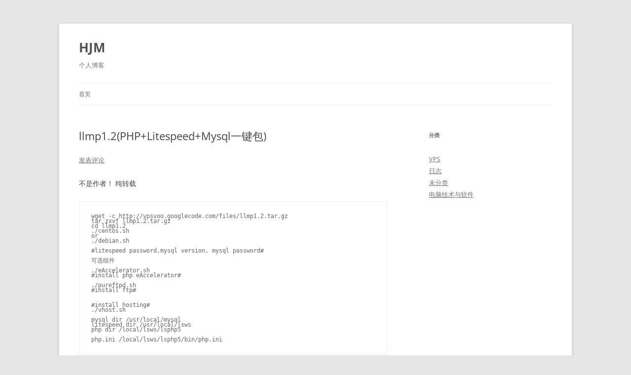

--- FILE ---
content_type: text/html; charset=UTF-8
request_url: https://blog.ylx.me/archives/180.html
body_size: 7377
content:
<!DOCTYPE html><html lang="zh-Hans"><head><script data-no-optimize="1">var litespeed_docref=sessionStorage.getItem("litespeed_docref");litespeed_docref&&(Object.defineProperty(document,"referrer",{get:function(){return litespeed_docref}}),sessionStorage.removeItem("litespeed_docref"));</script> <meta charset="UTF-8" /><meta name="viewport" content="width=device-width, initial-scale=1.0" /><title>llmp1.2(PHP+Litespeed+Mysql一键包) | HJM</title><link rel="profile" href="https://gmpg.org/xfn/11" /><link rel="pingback" href="https://blog.ylx.me/xmlrpc.php"><meta name='robots' content='max-image-preview:large' /><link rel='dns-prefetch' href='//a2.wp-china-yes.net' /><link rel='dns-prefetch' href='//cravatar.cn' /><link rel='dns-prefetch' href='//cdn.staticfile.org' /><link data-optimized="2" rel="stylesheet" href="https://blog.ylx.me/wp-content/litespeed/css/bab5874ce75a45179ae16462a9eccc42.css?ver=3300e" /> <script type="litespeed/javascript" data-src="https://blog.ylx.me/wp-includes/js/jquery/jquery.min.js" id="jquery-core-js"></script> <link rel='shortlink' href='https://blog.ylx.me/?p=180' /> <script type="litespeed/javascript">(function(c,l,a,r,i,t,y){c[a]=c[a]||function(){(c[a].q=c[a].q||[]).push(arguments)};t=l.createElement(r);t.async=1;t.src="https://www.clarity.ms/tag/"+i+"?ref=wordpress";y=l.getElementsByTagName(r)[0];y.parentNode.insertBefore(t,y)})(window,document,"clarity","script","khc70l4s4e")</script> <link rel="canonical" href="https://blog.ylx.me/archives/180.html" /><link rel="amphtml" href="https://blog.ylx.me/archives/180.html/amp"></head><body class="wp-singular post-template-default single single-post postid-180 single-format-standard wp-embed-responsive wp-theme-twentytwelve custom-font-enabled single-author"><div id="page" class="hfeed site">
<a class="screen-reader-text skip-link" href="#content">跳至正文</a><header id="masthead" class="site-header"><hgroup><h1 class="site-title"><a href="https://blog.ylx.me/" rel="home" >HJM</a></h1><h2 class="site-description">个人博客</h2></hgroup><nav id="site-navigation" class="main-navigation">
<button class="menu-toggle">菜单</button><div class="nav-menu"><ul><li ><a href="https://blog.ylx.me/">首页</a></li></ul></div></nav></header><div id="main" class="wrapper"><div id="primary" class="site-content"><div id="content" role="main"><article id="post-180" class="post-180 post type-post status-publish format-standard hentry category-vps tag-litespeed tag-llmp1-2 tag-llmp1-2-1 tag-mysql tag-php tag-370"><header class="entry-header"><h1 class="entry-title">llmp1.2(PHP+Litespeed+Mysql一键包)</h1><div class="comments-link">
<a href="https://blog.ylx.me/archives/180.html#respond"><span class="leave-reply">发表评论</span></a></div></header><div class="entry-content"><div class='code-block code-block-1' style='margin: 8px 0; clear: both;'> <script type="litespeed/javascript" data-src="//pagead2.googlesyndication.com/pagead/js/adsbygoogle.js"></script> <script type="litespeed/javascript">(adsbygoogle=window.adsbygoogle||[]).push({google_ad_client:"ca-pub-0259100345987316",enable_page_level_ads:!0})</script></div><p>
不是作者！ 纯转载</p><p>
<span id="more-180"></span></p><pre class="prettyprint lang-php">wget -c http://vpsvoo.googlecode.com/files/llmp1.2.tar.gz
tar zxvf llmp1.2.tar.gz
cd llmp1.2
./centos.sh
or
./debian.sh

#litespeed password,mysql version, mysql password#

可选组件

./eAccelerator.sh
#install php eAccelerator#

./pureftpd.sh
#install ftp#


#install hosting#
./vhost.sh

mysql dir /usr/local/mysql
litespeed dir /usr/local/lsws
php dir /local/lsws/lsphp5

php.ini /local/lsws/lsphp5/bin/php.ini</pre></p><p>
其实1.2.1也有了~</p></div><footer class="entry-meta">
本条目发布于 <a href="https://blog.ylx.me/archives/180.html" title="上午 8:13" rel="bookmark"><time class="entry-date" datetime="2012-09-21T08:13:58+08:00">2012 年 9 月 21 日</time></a>。属于 <a href="https://blog.ylx.me/vps" rel="category tag">VPS</a> 分类，被贴了 <a href="https://blog.ylx.me/archives/tag/litespeed" rel="tag">Litespeed</a>、<a href="https://blog.ylx.me/archives/tag/llmp1-2" rel="tag">llmp1.2</a>、<a href="https://blog.ylx.me/archives/tag/llmp1-2-1" rel="tag">llmp1.2.1</a>、<a href="https://blog.ylx.me/archives/tag/mysql" rel="tag">Mysql</a>、<a href="https://blog.ylx.me/archives/tag/php" rel="tag">PHP</a>、<a href="https://blog.ylx.me/archives/tag/%e4%b8%80%e9%94%ae%e5%8c%85" rel="tag">一键包</a> 标签。<span class="by-author">作者是 <span class="author vcard"><a class="url fn n" href="https://blog.ylx.me/archives/author/admin" title="查看所有由 admin 发布的文章" rel="author">admin</a></span>。</span></footer></article><nav class="nav-single"><h3 class="assistive-text">文章导航</h3>
<span class="nav-previous"><a href="https://blog.ylx.me/archives/178.html" rel="prev"><span class="meta-nav">&larr;</span> Windows Embedded Standard 8 CTP3 订阅者下载</a></span>
<span class="nav-next"><a href="https://blog.ylx.me/archives/183.html" rel="next">岐黄可医身病，黄老可医心病 <span class="meta-nav">&rarr;</span></a></span></nav><div id="comments" class="comments-area"><div id="respond" class="comment-respond"><h3 id="reply-title" class="comment-reply-title">发表回复 <small><a rel="nofollow" id="cancel-comment-reply-link" href="/archives/180.html#respond" style="display:none;">取消回复</a></small></h3><form action="https://blog.ylx.me/wp-comments-post.php" method="post" id="commentform" class="comment-form"><p class="comment-notes"><span id="email-notes">您的邮箱地址不会被公开。</span> <span class="required-field-message">必填项已用 <span class="required">*</span> 标注</span></p><p class="comment-form-comment"><label for="comment">评论 <span class="required">*</span></label><textarea id="comment" name="comment" cols="45" rows="8" maxlength="65525" required="required"></textarea></p><p class="comment-form-author"><label for="author">显示名称 <span class="required">*</span></label> <input id="author" name="author" type="text" value="" size="30" maxlength="245" autocomplete="name" required="required" /></p><p class="comment-form-email"><label for="email">邮箱 <span class="required">*</span></label> <input id="email" name="email" type="text" value="" size="30" maxlength="100" aria-describedby="email-notes" autocomplete="email" required="required" /></p><p class="comment-form-url"><label for="url">网站</label> <input id="url" name="url" type="text" value="" size="30" maxlength="200" autocomplete="url" /></p><p class="form-submit"><input name="submit" type="submit" id="submit" class="submit" value="发表评论" /> <input type='hidden' name='comment_post_ID' value='180' id='comment_post_ID' />
<input type='hidden' name='comment_parent' id='comment_parent' value='0' /></p><p style="display: none;"><input type="hidden" id="akismet_comment_nonce" name="akismet_comment_nonce" value="d11d54bbde" /></p><p style="display: none !important;" class="akismet-fields-container" data-prefix="ak_"><label>&#916;<textarea name="ak_hp_textarea" cols="45" rows="8" maxlength="100"></textarea></label><input type="hidden" id="ak_js_1" name="ak_js" value="141"/><script type="litespeed/javascript">document.getElementById("ak_js_1").setAttribute("value",(new Date()).getTime())</script></p></form></div><p class="akismet_comment_form_privacy_notice">这个站点使用 Akismet 来减少垃圾评论。<a href="https://akismet.com/privacy/" target="_blank" rel="nofollow noopener">了解你的评论数据如何被处理</a>。</p></div></div></div><div id="secondary" class="widget-area" role="complementary"><aside id="categories-3" class="widget widget_categories"><h3 class="widget-title">分类</h3><ul><li class="cat-item cat-item-156"><a href="https://blog.ylx.me/vps">VPS</a></li><li class="cat-item cat-item-5"><a href="https://blog.ylx.me/%e6%97%a5%e5%bf%97">日志</a></li><li class="cat-item cat-item-1"><a href="https://blog.ylx.me/%e6%9c%aa%e5%88%86%e7%b1%bb">未分类</a></li><li class="cat-item cat-item-7"><a href="https://blog.ylx.me/%e7%94%b5%e8%84%91%e6%8a%80%e6%9c%af%e4%b8%8e%e8%bd%af%e4%bb%b6">电脑技术与软件</a></li></ul></aside></div></div><footer id="colophon" role="contentinfo"><div class="site-info">
<a href="https://cn.wordpress.org/" class="imprint" title="优雅的个人发布平台">
自豪地采用 WordPress			</a></div></footer></div> <script type="speculationrules">{"prefetch":[{"source":"document","where":{"and":[{"href_matches":"/*"},{"not":{"href_matches":["/wp-*.php","/wp-admin/*","/wp-content/uploads/*","/wp-content/*","/wp-content/plugins/*","/wp-content/themes/twentytwelve/*","/*\\?(.+)"]}},{"not":{"selector_matches":"a[rel~=\"nofollow\"]"}},{"not":{"selector_matches":".no-prefetch, .no-prefetch a"}}]},"eagerness":"conservative"}]}</script> <script data-no-optimize="1">window.lazyLoadOptions=Object.assign({},{threshold:300},window.lazyLoadOptions||{});!function(t,e){"object"==typeof exports&&"undefined"!=typeof module?module.exports=e():"function"==typeof define&&define.amd?define(e):(t="undefined"!=typeof globalThis?globalThis:t||self).LazyLoad=e()}(this,function(){"use strict";function e(){return(e=Object.assign||function(t){for(var e=1;e<arguments.length;e++){var n,a=arguments[e];for(n in a)Object.prototype.hasOwnProperty.call(a,n)&&(t[n]=a[n])}return t}).apply(this,arguments)}function o(t){return e({},at,t)}function l(t,e){return t.getAttribute(gt+e)}function c(t){return l(t,vt)}function s(t,e){return function(t,e,n){e=gt+e;null!==n?t.setAttribute(e,n):t.removeAttribute(e)}(t,vt,e)}function i(t){return s(t,null),0}function r(t){return null===c(t)}function u(t){return c(t)===_t}function d(t,e,n,a){t&&(void 0===a?void 0===n?t(e):t(e,n):t(e,n,a))}function f(t,e){et?t.classList.add(e):t.className+=(t.className?" ":"")+e}function _(t,e){et?t.classList.remove(e):t.className=t.className.replace(new RegExp("(^|\\s+)"+e+"(\\s+|$)")," ").replace(/^\s+/,"").replace(/\s+$/,"")}function g(t){return t.llTempImage}function v(t,e){!e||(e=e._observer)&&e.unobserve(t)}function b(t,e){t&&(t.loadingCount+=e)}function p(t,e){t&&(t.toLoadCount=e)}function n(t){for(var e,n=[],a=0;e=t.children[a];a+=1)"SOURCE"===e.tagName&&n.push(e);return n}function h(t,e){(t=t.parentNode)&&"PICTURE"===t.tagName&&n(t).forEach(e)}function a(t,e){n(t).forEach(e)}function m(t){return!!t[lt]}function E(t){return t[lt]}function I(t){return delete t[lt]}function y(e,t){var n;m(e)||(n={},t.forEach(function(t){n[t]=e.getAttribute(t)}),e[lt]=n)}function L(a,t){var o;m(a)&&(o=E(a),t.forEach(function(t){var e,n;e=a,(t=o[n=t])?e.setAttribute(n,t):e.removeAttribute(n)}))}function k(t,e,n){f(t,e.class_loading),s(t,st),n&&(b(n,1),d(e.callback_loading,t,n))}function A(t,e,n){n&&t.setAttribute(e,n)}function O(t,e){A(t,rt,l(t,e.data_sizes)),A(t,it,l(t,e.data_srcset)),A(t,ot,l(t,e.data_src))}function w(t,e,n){var a=l(t,e.data_bg_multi),o=l(t,e.data_bg_multi_hidpi);(a=nt&&o?o:a)&&(t.style.backgroundImage=a,n=n,f(t=t,(e=e).class_applied),s(t,dt),n&&(e.unobserve_completed&&v(t,e),d(e.callback_applied,t,n)))}function x(t,e){!e||0<e.loadingCount||0<e.toLoadCount||d(t.callback_finish,e)}function M(t,e,n){t.addEventListener(e,n),t.llEvLisnrs[e]=n}function N(t){return!!t.llEvLisnrs}function z(t){if(N(t)){var e,n,a=t.llEvLisnrs;for(e in a){var o=a[e];n=e,o=o,t.removeEventListener(n,o)}delete t.llEvLisnrs}}function C(t,e,n){var a;delete t.llTempImage,b(n,-1),(a=n)&&--a.toLoadCount,_(t,e.class_loading),e.unobserve_completed&&v(t,n)}function R(i,r,c){var l=g(i)||i;N(l)||function(t,e,n){N(t)||(t.llEvLisnrs={});var a="VIDEO"===t.tagName?"loadeddata":"load";M(t,a,e),M(t,"error",n)}(l,function(t){var e,n,a,o;n=r,a=c,o=u(e=i),C(e,n,a),f(e,n.class_loaded),s(e,ut),d(n.callback_loaded,e,a),o||x(n,a),z(l)},function(t){var e,n,a,o;n=r,a=c,o=u(e=i),C(e,n,a),f(e,n.class_error),s(e,ft),d(n.callback_error,e,a),o||x(n,a),z(l)})}function T(t,e,n){var a,o,i,r,c;t.llTempImage=document.createElement("IMG"),R(t,e,n),m(c=t)||(c[lt]={backgroundImage:c.style.backgroundImage}),i=n,r=l(a=t,(o=e).data_bg),c=l(a,o.data_bg_hidpi),(r=nt&&c?c:r)&&(a.style.backgroundImage='url("'.concat(r,'")'),g(a).setAttribute(ot,r),k(a,o,i)),w(t,e,n)}function G(t,e,n){var a;R(t,e,n),a=e,e=n,(t=Et[(n=t).tagName])&&(t(n,a),k(n,a,e))}function D(t,e,n){var a;a=t,(-1<It.indexOf(a.tagName)?G:T)(t,e,n)}function S(t,e,n){var a;t.setAttribute("loading","lazy"),R(t,e,n),a=e,(e=Et[(n=t).tagName])&&e(n,a),s(t,_t)}function V(t){t.removeAttribute(ot),t.removeAttribute(it),t.removeAttribute(rt)}function j(t){h(t,function(t){L(t,mt)}),L(t,mt)}function F(t){var e;(e=yt[t.tagName])?e(t):m(e=t)&&(t=E(e),e.style.backgroundImage=t.backgroundImage)}function P(t,e){var n;F(t),n=e,r(e=t)||u(e)||(_(e,n.class_entered),_(e,n.class_exited),_(e,n.class_applied),_(e,n.class_loading),_(e,n.class_loaded),_(e,n.class_error)),i(t),I(t)}function U(t,e,n,a){var o;n.cancel_on_exit&&(c(t)!==st||"IMG"===t.tagName&&(z(t),h(o=t,function(t){V(t)}),V(o),j(t),_(t,n.class_loading),b(a,-1),i(t),d(n.callback_cancel,t,e,a)))}function $(t,e,n,a){var o,i,r=(i=t,0<=bt.indexOf(c(i)));s(t,"entered"),f(t,n.class_entered),_(t,n.class_exited),o=t,i=a,n.unobserve_entered&&v(o,i),d(n.callback_enter,t,e,a),r||D(t,n,a)}function q(t){return t.use_native&&"loading"in HTMLImageElement.prototype}function H(t,o,i){t.forEach(function(t){return(a=t).isIntersecting||0<a.intersectionRatio?$(t.target,t,o,i):(e=t.target,n=t,a=o,t=i,void(r(e)||(f(e,a.class_exited),U(e,n,a,t),d(a.callback_exit,e,n,t))));var e,n,a})}function B(e,n){var t;tt&&!q(e)&&(n._observer=new IntersectionObserver(function(t){H(t,e,n)},{root:(t=e).container===document?null:t.container,rootMargin:t.thresholds||t.threshold+"px"}))}function J(t){return Array.prototype.slice.call(t)}function K(t){return t.container.querySelectorAll(t.elements_selector)}function Q(t){return c(t)===ft}function W(t,e){return e=t||K(e),J(e).filter(r)}function X(e,t){var n;(n=K(e),J(n).filter(Q)).forEach(function(t){_(t,e.class_error),i(t)}),t.update()}function t(t,e){var n,a,t=o(t);this._settings=t,this.loadingCount=0,B(t,this),n=t,a=this,Y&&window.addEventListener("online",function(){X(n,a)}),this.update(e)}var Y="undefined"!=typeof window,Z=Y&&!("onscroll"in window)||"undefined"!=typeof navigator&&/(gle|ing|ro)bot|crawl|spider/i.test(navigator.userAgent),tt=Y&&"IntersectionObserver"in window,et=Y&&"classList"in document.createElement("p"),nt=Y&&1<window.devicePixelRatio,at={elements_selector:".lazy",container:Z||Y?document:null,threshold:300,thresholds:null,data_src:"src",data_srcset:"srcset",data_sizes:"sizes",data_bg:"bg",data_bg_hidpi:"bg-hidpi",data_bg_multi:"bg-multi",data_bg_multi_hidpi:"bg-multi-hidpi",data_poster:"poster",class_applied:"applied",class_loading:"litespeed-loading",class_loaded:"litespeed-loaded",class_error:"error",class_entered:"entered",class_exited:"exited",unobserve_completed:!0,unobserve_entered:!1,cancel_on_exit:!0,callback_enter:null,callback_exit:null,callback_applied:null,callback_loading:null,callback_loaded:null,callback_error:null,callback_finish:null,callback_cancel:null,use_native:!1},ot="src",it="srcset",rt="sizes",ct="poster",lt="llOriginalAttrs",st="loading",ut="loaded",dt="applied",ft="error",_t="native",gt="data-",vt="ll-status",bt=[st,ut,dt,ft],pt=[ot],ht=[ot,ct],mt=[ot,it,rt],Et={IMG:function(t,e){h(t,function(t){y(t,mt),O(t,e)}),y(t,mt),O(t,e)},IFRAME:function(t,e){y(t,pt),A(t,ot,l(t,e.data_src))},VIDEO:function(t,e){a(t,function(t){y(t,pt),A(t,ot,l(t,e.data_src))}),y(t,ht),A(t,ct,l(t,e.data_poster)),A(t,ot,l(t,e.data_src)),t.load()}},It=["IMG","IFRAME","VIDEO"],yt={IMG:j,IFRAME:function(t){L(t,pt)},VIDEO:function(t){a(t,function(t){L(t,pt)}),L(t,ht),t.load()}},Lt=["IMG","IFRAME","VIDEO"];return t.prototype={update:function(t){var e,n,a,o=this._settings,i=W(t,o);{if(p(this,i.length),!Z&&tt)return q(o)?(e=o,n=this,i.forEach(function(t){-1!==Lt.indexOf(t.tagName)&&S(t,e,n)}),void p(n,0)):(t=this._observer,o=i,t.disconnect(),a=t,void o.forEach(function(t){a.observe(t)}));this.loadAll(i)}},destroy:function(){this._observer&&this._observer.disconnect(),K(this._settings).forEach(function(t){I(t)}),delete this._observer,delete this._settings,delete this.loadingCount,delete this.toLoadCount},loadAll:function(t){var e=this,n=this._settings;W(t,n).forEach(function(t){v(t,e),D(t,n,e)})},restoreAll:function(){var e=this._settings;K(e).forEach(function(t){P(t,e)})}},t.load=function(t,e){e=o(e);D(t,e)},t.resetStatus=function(t){i(t)},t}),function(t,e){"use strict";function n(){e.body.classList.add("litespeed_lazyloaded")}function a(){console.log("[LiteSpeed] Start Lazy Load"),o=new LazyLoad(Object.assign({},t.lazyLoadOptions||{},{elements_selector:"[data-lazyloaded]",callback_finish:n})),i=function(){o.update()},t.MutationObserver&&new MutationObserver(i).observe(e.documentElement,{childList:!0,subtree:!0,attributes:!0})}var o,i;t.addEventListener?t.addEventListener("load",a,!1):t.attachEvent("onload",a)}(window,document);</script><script data-no-optimize="1">window.litespeed_ui_events=window.litespeed_ui_events||["mouseover","click","keydown","wheel","touchmove","touchstart"];var urlCreator=window.URL||window.webkitURL;function litespeed_load_delayed_js_force(){console.log("[LiteSpeed] Start Load JS Delayed"),litespeed_ui_events.forEach(e=>{window.removeEventListener(e,litespeed_load_delayed_js_force,{passive:!0})}),document.querySelectorAll("iframe[data-litespeed-src]").forEach(e=>{e.setAttribute("src",e.getAttribute("data-litespeed-src"))}),"loading"==document.readyState?window.addEventListener("DOMContentLoaded",litespeed_load_delayed_js):litespeed_load_delayed_js()}litespeed_ui_events.forEach(e=>{window.addEventListener(e,litespeed_load_delayed_js_force,{passive:!0})});async function litespeed_load_delayed_js(){let t=[];for(var d in document.querySelectorAll('script[type="litespeed/javascript"]').forEach(e=>{t.push(e)}),t)await new Promise(e=>litespeed_load_one(t[d],e));document.dispatchEvent(new Event("DOMContentLiteSpeedLoaded")),window.dispatchEvent(new Event("DOMContentLiteSpeedLoaded"))}function litespeed_load_one(t,e){console.log("[LiteSpeed] Load ",t);var d=document.createElement("script");d.addEventListener("load",e),d.addEventListener("error",e),t.getAttributeNames().forEach(e=>{"type"!=e&&d.setAttribute("data-src"==e?"src":e,t.getAttribute(e))});let a=!(d.type="text/javascript");!d.src&&t.textContent&&(d.src=litespeed_inline2src(t.textContent),a=!0),t.after(d),t.remove(),a&&e()}function litespeed_inline2src(t){try{var d=urlCreator.createObjectURL(new Blob([t.replace(/^(?:<!--)?(.*?)(?:-->)?$/gm,"$1")],{type:"text/javascript"}))}catch(e){d="data:text/javascript;base64,"+btoa(t.replace(/^(?:<!--)?(.*?)(?:-->)?$/gm,"$1"))}return d}</script><script data-no-optimize="1">var litespeed_vary=document.cookie.replace(/(?:(?:^|.*;\s*)_lscache_vary\s*\=\s*([^;]*).*$)|^.*$/,"");litespeed_vary||fetch("/wp-content/plugins/litespeed-cache/guest.vary.php",{method:"POST",cache:"no-cache",redirect:"follow"}).then(e=>e.json()).then(e=>{console.log(e),e.hasOwnProperty("reload")&&"yes"==e.reload&&(sessionStorage.setItem("litespeed_docref",document.referrer),window.location.reload(!0))});</script><script data-optimized="1" type="litespeed/javascript" data-src="https://blog.ylx.me/wp-content/litespeed/js/88f6225dce54b910ed800421bf67863d.js?ver=3300e"></script></body></html>
<!-- Page optimized by LiteSpeed Cache @2026-01-24 17:23:18 -->

<!-- Page cached by LiteSpeed Cache 7.7 on 2026-01-24 17:23:18 -->
<!-- Guest Mode -->
<!-- QUIC.cloud UCSS in queue -->